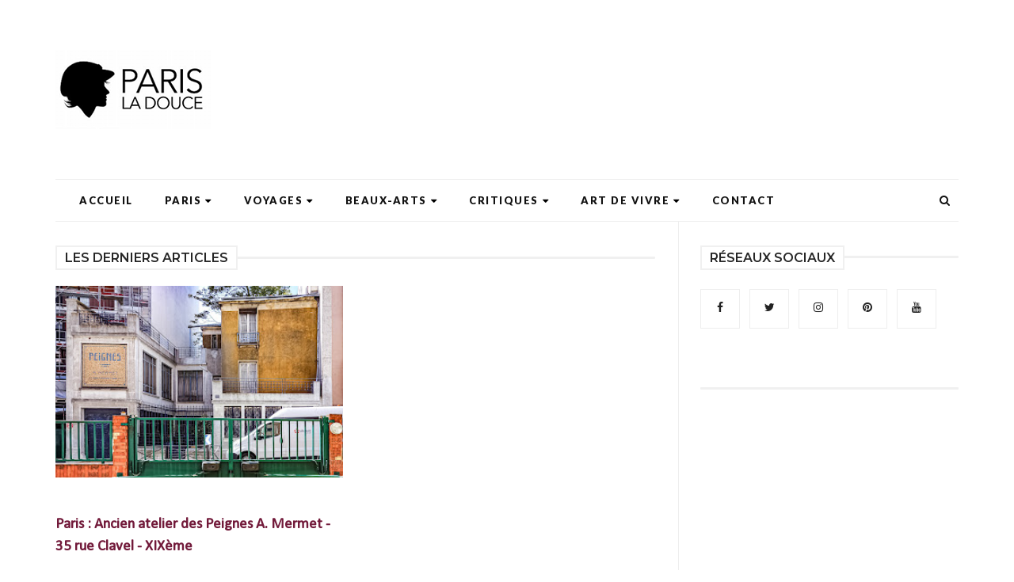

--- FILE ---
content_type: text/html; charset=utf-8
request_url: https://www.google.com/recaptcha/api2/aframe
body_size: 266
content:
<!DOCTYPE HTML><html><head><meta http-equiv="content-type" content="text/html; charset=UTF-8"></head><body><script nonce="DCO0ixvIAy_23Sz_elh3uw">/** Anti-fraud and anti-abuse applications only. See google.com/recaptcha */ try{var clients={'sodar':'https://pagead2.googlesyndication.com/pagead/sodar?'};window.addEventListener("message",function(a){try{if(a.source===window.parent){var b=JSON.parse(a.data);var c=clients[b['id']];if(c){var d=document.createElement('img');d.src=c+b['params']+'&rc='+(localStorage.getItem("rc::a")?sessionStorage.getItem("rc::b"):"");window.document.body.appendChild(d);sessionStorage.setItem("rc::e",parseInt(sessionStorage.getItem("rc::e")||0)+1);localStorage.setItem("rc::h",'1769138811980');}}}catch(b){}});window.parent.postMessage("_grecaptcha_ready", "*");}catch(b){}</script></body></html>